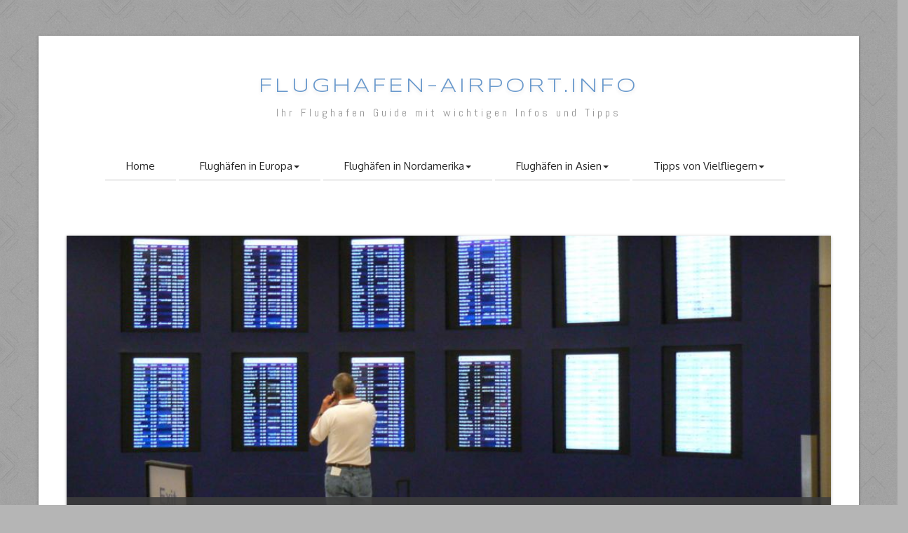

--- FILE ---
content_type: text/html; charset=UTF-8
request_url: http://flughafen-airport.info/
body_size: 5025
content:
<!DOCTYPE HTML>
<html>
<head>
    <meta charset="utf-8"> 
  
    <title>Flughafen Airport Guide | Wichtige Informationen für Passagiere</title>
    <meta name="viewport" content="width=device-width, initial-scale=1.0">
    <meta name="description" content="Flughafen / Airport Guide. Mit vielen hilfreichen Informationen, Bilder und Karten zu wichtigen Flughäfen.">
    <meta name="googlebot" content="NOODP">
       <link rel="shortcut icon" href="flughafen_airport.ico" />
       <meta name="google-site-verification" content="apNOFSbuKHhKRiuqgQVebqTSArbGfkKHQI-zASQfIp8" />
    <link href="scripts/bootstrap/css/bootstrap.min.css" rel="stylesheet">
    <link href="scripts/bootstrap/css/bootstrap-responsive.min.css" rel="stylesheet">

    <!-- Le HTML5 shim, for IE6-8 support of HTML5 elements -->
    <!--[if lt IE 9]>
      <script src="http://html5shim.googlecode.com/svn/trunk/html5.js"></script>
    <![endif]-->

    <!-- Icons -->
    <link href="scripts/icons/general/stylesheets/general_foundicons.css" media="screen" rel="stylesheet" type="text/css" />  
    <link href="scripts/icons/social/stylesheets/social_foundicons.css" media="screen" rel="stylesheet" type="text/css" />
    <!--[if lt IE 8]>
        <link href="scripts/icons/general/stylesheets/general_foundicons_ie7.css" media="screen" rel="stylesheet" type="text/css" />
        <link href="scripts/icons/social/stylesheets/social_foundicons_ie7.css" media="screen" rel="stylesheet" type="text/css" />
    <![endif]-->
    <link rel="stylesheet" href="scripts/fontawesome/css/font-awesome.min.css">
    <!--[if IE 7]>
        <link rel="stylesheet" href="scripts/fontawesome/css/font-awesome-ie7.min.css">
    <![endif]-->

    <link href="scripts/carousel/style.css" rel="stylesheet" type="text/css" /><link href="scripts/camera/css/camera.css" rel="stylesheet" type="text/css" />
	<link href="scripts/wookmark/css/style.css" rel="stylesheet" type="text/css" />	<link href="scripts/yoxview/yoxview.css" rel="stylesheet" type="text/css" />

    <link href="http://fonts.googleapis.com/css?family=Syncopate" rel="stylesheet" type="text/css">
    <link href="http://fonts.googleapis.com/css?family=Abel" rel="stylesheet" type="text/css">
    <link href="http://fonts.googleapis.com/css?family=Source+Sans+Pro" rel="stylesheet" type="text/css">
    <link href="http://fonts.googleapis.com/css?family=Maven+Pro" rel="stylesheet" type="text/css">
    <link href="http://fonts.googleapis.com/css?family=Oxygen" rel="stylesheet" type="text/css">
    <link href="http://fonts.googleapis.com/css?family=Open+Sans" rel="stylesheet" type="text/css">

    <link href="styles/custom.css" rel="stylesheet" type="text/css" />	
	
   
</head>
<body id="pageBody">

<div id="divBoxed" class="container">

    <div class="transparent-bg" style="position: absolute;top: 0;left: 0;width: 100%;height: 100%;z-index: -1;zoom: 1;"></div>

    <div class="divPanel notop nobottom">
            <div class="row-fluid">
                <div class="span12">					

                    <!--Edit Site Name and Slogan here-->
					<div id="divLogo">
                        <a href="index.php" id="divSiteTitle">flughafen-airport.info</a><br />
                        <a href="index.php" id="divTagLine">Ihr Flughafen Guide mit wichtigen Infos und Tipps</a>
                    </div>

	            </div>
            </div> 
			
            <div class="row-fluid">
                <div class="span12">				
                    <div class="centered_menu">                      
                    <!--Edit Navigation Menu here-->
					<div class="navbar">
                        <button type="button" class="btn btn-navbar-highlight btn-large btn-primary" data-toggle="collapse" data-target=".nav-collapse">
                            NAVIGATION <span class="icon-chevron-down icon-white"></span>
                        </button>
                        <div class="nav-collapse collapse">
                            <ul class="nav nav-pills ddmenu">
<li class="dropdown active">
                                    <li><a href="index.php">Home</a></li>
                                    
                                								
								<li class="dropdown">
                                  <a class="dropdown-toggle">Flughäfen in Europa<b class="caret"></b></a>
                                    <ul class="dropdown-menu">
                                    		<li class="dropdown"><a href="flughafen_europa/schiphol_ams/amsterdam_schiphol.html">Amsterdam Schiphol (AMS)</a></li>
                                            <li class="dropdown"><a href="flughafen_europa/elprat_bcn/barcelona_elprat.html">Barcelona El Prat (BCN)</a></li>
  											<li class="dropdown"><a href="flughafen_europa/bruessel_bru/bruessel_zaventem.html">Brüssel Zaventem (BRU)</a></li>
  											<li class="dropdown"><a href="flughafen_europa/madridbarajas_mad/madrid_barajas.html" class="dropdown-toggle">Madrid Barajas (MAD) &nbsp;&raquo;</a>
  											<ul class="dropdown-menu sub-menu">
                                                <li><a href="flughafen_europa/madridbarajas_mad/umsteigezeiten_wege/umsteigezeiten_wege.html">Umsteigen: Wege, Dauer</a></li>
                                                <li><a href="flughafen_europa/madridbarajas_mad/transfer_innenstadt_zentrum/transfer_zentrum_innenstadt.html">Transfer Innenstadt + Umgebung: Metro, Bus, Shuttle...</a></li>
                                            </ul>
  											</li>
  											<li class="dropdown"><a href="flughafen_europa/malpensa_mxp/mailand_malpensa.html">Mailand Malpensa (MXP)</a></li>
 											<li class="dropdown"><a href="flughafen_europa/leonardodavinci_fco/rom_fiumicino.html">Rom Fiumicino (FCO)</a></li> 
 											<li class="dropdown"><a href="flughafen_europa/santiagodecompostela_scq/santiago_de_compostela.html">Santiago de Compostela (SCQ)</a></li>                                   
                                    </ul>
                                </li>
								<li class="dropdown">
                                  <a  class="dropdown-toggle">Flughäfen in Nordamerika<b class="caret"></b></a>
                                    <ul class="dropdown-menu">
                                            <li class="dropdown"><a href="flughafen_amerika/hartsfield_jackson/atlanta_atl.html">Atlanta Hartsfield (ATL)</a></li>                                  
                                    </ul>
                                </li>
                                <li class="dropdown">
                                  <a class="dropdown-toggle">Flughäfen in Asien<b class="caret"></b></a>
                                    <ul class="dropdown-menu">
                                            <li class="dropdown"><a href="flughafen_asien/suvarnabhumi_thailand/bangkok_bkk.html">Bangkok Suvarnabhumi (BKK)</a></li>                                  
                                    </ul>
                                </li>
                                <li class="dropdown">
                                  <a class="dropdown-toggle">Tipps von Vielfliegern<b class="caret"></b></a>
                                    <ul class="dropdown-menu">
                                            <li class="dropdown"><a href="tipps_vielflieger/flugreisen_tipp.html">Flugreise: 8 Tipps die Zeit, Geld + Nerven sparen</a></li>
                                            <li class="dropdown"><a href="tipps_vielflieger/geldverlust_diebstahl/geldverlust_transfer.html">Bargeld + Kreditkarte weg - Geldtransfer</a></li>                                   
                                    </ul>
                                </li>

                                </ul>
                               
                        </div>
                    </div>                     
                    </div>
	            </div>
            </div>

<div class="row-fluid">
            <div class="span12">

                <div id="headerSeparator"></div>
                <!--Edit Camera Slider here-->
                <div class="camera_full_width">
                    <div id="camera_wrap" class="shadow">
                        <div data-src="bilder/flughafen_airport_guide1.jpg" >
						<div class="camera_caption fadeFromBottom cap1">Wichtige Infos und Tipps für Passagiere +++</div>
						</div>
						<div data-src="bilder/flughafen_airport_guide2.jpg" >
                        <div class="camera_caption fadeFromBottom cap1">+++ für Flughäfen auf der ganzen Welt +++</div>					
						</div>
						<div data-src="bilder/flughafen_airport_guide3.jpg" >
                        <div class="camera_caption fadeFromBottom cap1">+++ mit Infos, Karten und Fahrplänen </div>						
						</div>
                    </div>
                    <br style="clear:both"/><div style="margin-bottom:40px"></div>
                </div>
				<!--End Camera Slider here-->

              <div id="divHeaderText" class="page-content"><br />                    
                </div>
              <hr>

                <div id="headerSeparator2"></div>						
				
            </div>
        </div>
Wir bauen das Angebot ständig aus, d.h. wir ergänzen diese Informationsseite kontinuierlich mit neuen Flughäfen. Wir hoffen Ihnen mit unseren Informationen und Tipps schnell helfen zu können.<br>

<h2>Informationen, Bilder & Karten zu Flughäfen (Airports)</h2>
<p>Reisen ist meine Leidenschaft. Fliegen und damit Flughäfen gehört deshalb zu meinem Alltag. Doch kaum am Reiseziel angekommen, beginnen die Fragen. Wie komme ich in die Innenstadt bzw. zum nächsten Bahnhof. Wie lange dauert das. Wo fährt der Shuttle Bus ab. Was kostet eine Taxifahrt? Diese und zahlreiche weitere Fragen kann man schon zuhause klären. Das spart Zeit und Stress. Das Internet ist für mich dabei die wichtigste Informationsquelle.<br>
Die offiziellen Webseiten der Flughäfen sind unterschiedlich aufgebaut, die gesuchte Informationen können schwierig zu finden sein. Viele Webseiten sind nicht in Deutsch, was bei entfernteren Reisezielen auch nicht verwunderlich ist.</p>
<br><br>
<div>
                    
					<script async src="//pagead2.googlesyndication.com/pagead/js/adsbygoogle.js"></script>
<!-- fl_start_responsive -->
<ins class="adsbygoogle"
     style="display:block"
     data-ad-client="ca-pub-5456263468686349"
     data-ad-slot="3446982126"
     data-ad-format="auto"></ins>
<script>
(adsbygoogle = window.adsbygoogle || []).push({});
</script>
                
                    <br />                    
</div>
 <p>Mit unsere Informationsseite flughafen-airport.info möchten Ihnen die wichtigsten Informationen und Tipps zu ihrem Flughafen auf einer übersichtlichen Seite bieten. Bilder, Lagepläne und Karten sollen dabei helfen sich schnell zurechtzufinden.
Einer der wichtigsten Punkte bei Airports ist die Frage: Wie komme ich vom und zum Flughafen? Wir haben für beinah alle hier aufgeführten Flughäfen die wichtigsten Fern- und Nahverkehrsverbindungen (inkl. Fahrpläne und Preise angegeben)<br>
Haben Sie zusätzliche oder aktuellere Informationen zu den Airports? Schreiben Sie uns. Für andere Flugreisende könnten dies eine wichtige Hilfe sein: webmail@flughafen-airport.info</p>
<br>
</div>

    <div class="contentArea">

      <div class="divPanel notop page-content">
          <div class="row-fluid"></div>
        <div class="span12" id="divMain">
            <!--Edit Main Content here-->
            <div class="row-fluid"></div>
            <!--Edit Latest Content Area here-->
            <div class="row-fluid">
              <div class="span12"><br></div>
            </div>
            <!-- promo-box -->
            <div class="row-fluid">
              <div class="span12"></div>
            </div>
          <p><br>
            </p>
            <p class="pagination-centered"><a href="impressum/impressum.html">Kontakt- Impressum - Haftung - Datenschutz</a></p>
            <p><br>
          </p>
            <br>
        </div>
      </div>
          <!--End Main Content Area here-->
			
			<!--Edit Footer here-->
          <div id="footerInnerSeparator"></div>
</div>
    </div>

<div id="footerOuterSeparator"></div>

<br /><br /><br />

<script src="scripts/jquery.min.js" type="text/javascript"></script> 
<script src="scripts/bootstrap/js/bootstrap.min.js" type="text/javascript"></script>
<script src="scripts/default.js" type="text/javascript"></script>

<script src="scripts/carousel/jquery.carouFredSel-6.2.0-packed.js" type="text/javascript"></script><script type="text/javascript">$('#list_photos').carouFredSel({ responsive: true, width: '100%', scroll: 2, items: {width: 320,visible: {min: 2, max: 6}} });</script><script src="scripts/camera/scripts/camera.min.js" type="text/javascript"></script>
<script src="scripts/easing/jquery.easing.1.3.js" type="text/javascript"></script>
<script type="text/javascript">function startCamera() {$('#camera_wrap').camera({ fx: 'simpleFade, mosaicSpiralReverse', time: 2000, loader: 'none', playPause: false, navigation: true, height: '38%', pagination: true });}$(function(){startCamera()});</script>

<script src="scripts/wookmark/js/jquery.wookmark.js" type="text/javascript"></script>
<script type="text/javascript">$(window).load(function () {var options = {autoResize: true,container: $('#gridArea'),offset: 10};var handler = $('#tiles li');handler.wookmark(options);$('#tiles li').each(function () { var imgm = 0; if($(this).find('img').length>0)imgm=parseInt($(this).find('img').not('p img').css('margin-bottom')); var newHeight = $(this).find('img').height() + imgm + $(this).find('div').height() + $(this).find('h4').height() + $(this).find('p').not('blockquote p').height() + $(this).find('iframe').height() + $(this).find('blockquote').height() + 5;if($(this).find('iframe').height()) newHeight = newHeight+15;$(this).css('height', newHeight + 'px');});handler.wookmark(options);handler.wookmark(options);});</script>
<script src="scripts/yoxview/yox.js" type="text/javascript"></script>
<script src="scripts/yoxview/jquery.yoxview-2.21.js" type="text/javascript"></script>
<script type="text/javascript">$(document).ready(function () {$('.yoxview').yoxview({autoHideInfo:false,renderInfoPin:false,backgroundColor:'#ffffff',backgroundOpacity:0.8,infoBackColor:'#000000',infoBackOpacity:1});$('.yoxview a img').hover(function(){$(this).animate({opacity:0.7},300)},function(){$(this).animate({opacity:1},300)});});</script>

</body>
<script type="text/javascript">

  var _gaq = _gaq || [];
  _gaq.push(['_setAccount', 'UA-37950403-1']);
  _gaq.push(['_trackPageview']);

  (function() {
    var ga = document.createElement('script'); ga.type = 'text/javascript'; ga.async = true;
    ga.src = ('https:' == document.location.protocol ? 'https://ssl' : 'http://www') + '.google-analytics.com/ga.js';
    var s = document.getElementsByTagName('script')[0]; s.parentNode.insertBefore(ga, s);
  })();

</script>
</html>

--- FILE ---
content_type: text/html; charset=utf-8
request_url: https://www.google.com/recaptcha/api2/aframe
body_size: 269
content:
<!DOCTYPE HTML><html><head><meta http-equiv="content-type" content="text/html; charset=UTF-8"></head><body><script nonce="dUfjBnwzdC1S9xk4BH2qLQ">/** Anti-fraud and anti-abuse applications only. See google.com/recaptcha */ try{var clients={'sodar':'https://pagead2.googlesyndication.com/pagead/sodar?'};window.addEventListener("message",function(a){try{if(a.source===window.parent){var b=JSON.parse(a.data);var c=clients[b['id']];if(c){var d=document.createElement('img');d.src=c+b['params']+'&rc='+(localStorage.getItem("rc::a")?sessionStorage.getItem("rc::b"):"");window.document.body.appendChild(d);sessionStorage.setItem("rc::e",parseInt(sessionStorage.getItem("rc::e")||0)+1);localStorage.setItem("rc::h",'1769414843047');}}}catch(b){}});window.parent.postMessage("_grecaptcha_ready", "*");}catch(b){}</script></body></html>

--- FILE ---
content_type: text/css
request_url: http://flughafen-airport.info/styles/custom.css
body_size: 21849
content:
/***** BASE CSS *****/


/* Site Name */

#divSiteTitle {text-decoration:none;}

#divTagLine {text-decoration:none;}


/* Headline Text */

#divHeaderLine1 {display:inline-block !important}

#divHeaderLine2 {display:inline-block !important}

#divHeaderLine3 {display:inline-block !important}


/* Headings */

h3, h4, h5, h6 {line-height:1.5 !important}

.lead {
    text-align:center;
}

.lead h2 {
    font-size:33px;line-height:45px; color: rgb(0, 0, 0);
}

.lead h3 {
    font-size:17px; color: rgb(0, 0, 0);
}

.lead h3 a {
    font-size:inherit !important; color: rgb(0, 0, 0);
}


/* Contact */

ul#contact-info .icon {font-size:20px;float:left;line-height:25px;margin-right:10px;}

ul#contact-info .field {font-weight:bold;}

ul#contact-info {list-style:none;}


/* Grid */

#tiles li {
width:240px !important;
background-color: #ffffff;
border: 1px solid #dedede;
-moz-border-radius: 2px;
-webkit-border-radius: 2px;
border-radius: 2px;
padding: 10px !important;
margin-right:7px;margin-bottom:7px;float:left;
}

#tiles li img {margin-bottom:10px;}

#tiles li div.meta {color:#999;text-transform:uppercase;font-size:10px;margin:0;}

#tiles li h4 {line-height:1.5;margin:0 0 5px 0;}

#tiles li h4 a {line-height:inherit;margin:0;text-decoration:inherit;color:inherit;font-size:inherit;font-family:inherit;font-weight:inherit;font-style:inherit;}

#tiles li p {font-size:12px;line-height:1.5;margin:0;}

#tiles li a {font-size:12px;}

#tiles li .more_link {font-size:smaller;line-height:2;text-transform:uppercase;letter-spacing:2px;white-space:nowrap;display:block;margin: 5px 0 0 0;}

#tiles li blockquote {line-height:1.5;margin:0;padding:0;color:#999;border:none;font-size:150%;font-style:italic;font-family:Georgia, Times, serif;}

#tiles li blockquote small {font-size:11px;font-style:normal;}


/* Icons */

[class*="social foundicon-"]:before {font-family: "SocialFoundicons";}

[class*="general foundicon-"]:before {font-family: "GeneralFoundicons";}

        
/* Menu Side */

.menu_menu_simple ul {margin-top:0px;margin-bottom:0px;}

.menu_menu_simple ul li {margin-top:0px;margin-bottom:0px;}


/* Header Area */

#decorative1 {
margin-top:-2px;padding-top:2px;    
margin-left: -20px !important;
margin-right: -20px !important; /* fix bg cover issue */
}


/* Menu Centered */

.centered_menu {text-align:center}

.centered_menu > div {display:inline-block;}

.centered_menu div {text-align:left}


/* Footer elements */

.social_bookmarks a {font-size:smaller !important;text-transform:uppercase;letter-spacing:1px;text-decoration:none;margin-right:20px;}

.copyright {font-size:smaller;letter-spacing:1px;}


/* Responsive Image */

img {max-width:100%;height:auto;width:auto;-moz-box-sizing:border-box;-webkit-box-sizing:border-box;box-sizing:border-box;}

/* Responsive Video from Zurb Foundation. Copyright (c) 2011 ZURB, http://www.zurb.com/ License: MIT */

.flex-video {position:relative;padding-top:25px;padding-bottom:67.5%;height:0;margin-bottom:16px;overflow: hidden;}

.flex-video.widescreen {padding-bottom:57.25%;}

.flex-video.vimeo {padding-top:0;}

.flex-video iframe, .flex-video object, .flex-video embed {position:absolute;top:0;left:0;width:100%;height:100%;border:none;}

@media only screen and (max-device-width: 800px), only screen and (device-width: 1024px) and (device-height: 600px), only screen and (width: 1280px) and (orientation: landscape), only screen and (device-width: 800px), only screen and (max-width: 767px) {
        .flex-video { padding-top: 0; }

    }

    
/* Additional */
    
#divBoxed {position:relative}
 
.nav-links > a {margin-right:20px;}

.btn-secondary, .btn-secondary:hover {text-shadow:none;}

#divHeaderLine1 a, #divHeaderLine2 a, #divHeaderLine3 a {
    font-size: inherit;
    line-height: inherit;
    letter-spacing: inherit;
    font-family: inherit;
    text-shadow: inherit;
    font-weight: inherit;
    font-style: inherit;
}

#divHeaderLine1, #divHeaderLine2, #divHeaderLine3 {
    padding-top:3px !important;
    padding-bottom:3px !important;
    text-align:inherit !important;
}

#decorative2 {/*opacity:0.95;*/

    -webkit-box-shadow: 0 1px 10px rgba(0, 0, 0, 0.03);
    -moz-box-shadow: 0 1px 10px rgba(0, 0, 0, 0.03);
    box-shadow: 0 1px 10px rgba(0, 0, 0, 0.03);
}

.showcase-tabs > li > a {
    font-size: 14px;
    letter-spacing: 1px;
    padding-left: 20px;
    padding-right: 20px;
}

.cap1 div, .cap2 div, .cap3 div, .cap4 div, .cap5 div {
    margin: 0 -1px;
}

.camera_wrap .camera_pag .camera_pag_ul li {margin:20px 5px 0px !important;
}

.box{
	text-align: center;
	margin-top: 20px;
	margin-bottom: 30px;
}

.box i{
	font-size: 44px;
	color: rgb(69, 68, 68);
}

/* Shout Box */
.shout-box {
	margin-bottom:28px;
	padding:16px 45px 19px 29px;
	-webkit-border-radius: 0px;
	-moz-border-radius: 0px;
	border-radius: 0px;
	overflow:hidden;
	border-top-width: 1px;
	border-right-width: 1px;
	border-bottom-width: 1px;
	border-left-width: 12px;
	border-top-style: solid;
	border-right-style: solid;
	border-bottom-style: solid;
	border-left-style: solid;
	border-top-color: #E7E8EF;
	border-right-color: #E7E8EF;
	border-bottom-color: #E7E8EF;
	border-left-color: #628FC0;
}
.shout-box .btn-right {
	float:right;
	margin-top:10px;
	margin-bottom:10px;
}
.shout-box h2 {
	font: 23px/22px 'Source Sans Pro', sans-serif;
	color:#222;
	margin-topm:10px;
	margin-bottom:10px;
}
.shout-box p {
	margin:0;
}


/* Adjustments */

.search.adjust {margin-bottom:15px}
      
.divPanel {}

.divPanel.notop {padding-top:0px}

.divPanel.nobottom {padding-bottom:0px}


/***** BOOTSTRAP CSS BASE OVERRIDE *****/

.navbar .nav-pills > li > a {text-shadow:none;font-weight:normal;}

.navbar .dropdown-menu li > a {text-shadow:none;font-weight:normal;}

.navbar .nav-pills > li > .dropdown-menu:before {border:none;}

.navbar .nav-pills > li > .dropdown-menu:after {border:none;}

.navbar .nav-pills > .active > a, .navbar .nav-pills > .active > a:hover, .navbar .nav-pills > .active > a:focus {-webkit-box-shadow: none;box-shadow: none;}

.navbar .nav-pills > li > a:hover, .navbar .nav-pills li.dropdown.open.active > .dropdown-toggle {-webkit-transition: ease-in-out .2s;-moz-transition: ease-in-out .2s;-o-transition: ease-in-out .2s;-ms-transition: ease-in-out .2s; transition: ease-in-out .2s;}

.navbar .nav-pills .open .dropdown-toggle {background-color:transparent;}

.btn .caret {margin-top: 8px !important;}



body {background-image: url(mirrored_squares.png); background-color: rgb(181, 181, 181); background-position: inherit inherit; background-repeat: repeat repeat;}

#divBoxed {margin-top: 51px; ;;}

#divLogo{margin-top: 48px; margin-bottom: 0px; text-align: center;}

#divSiteTitle {font-family: Syncopate; font-size: 28px; line-height: 49px; color: rgb(104, 152, 204); text-shadow: rgba(0, 0, 0, 0.0980392) 0px 3px 5px, rgba(255, 255, 255, 0.298039) 0px -5px 35px; letter-spacing: 4px; font-weight: normal; font-style: normal; text-transform: uppercase;}

#divTagLine {color: rgb(150, 150, 150); line-height: 25px; text-transform: none; letter-spacing: 4px; font-size: 16px; padding-left: 2px; padding-right: 2px; background-color: transparent; text-shadow: none; font-family: Abel; font-weight: normal; font-style: normal;}

.navContainer {}

.navContainer .navMenu {}

.navContainer .navMenu li {}

.navContainer .navMenu li a {}

.navContainer .navMenu li.current {}

.navContainer .navMenu li.current a {}

.camera_caption > div {opacity: 0.85;filter:alpha(opacity=85);}

.camera_prevThumbs, .camera_nextThumbs, .camera_prev, .camera_next, .camera_commands, .camera_thumbs_cont {opacity: 0.85;filter:alpha(opacity=85) !important;background-color:rgb(240, 240, 240);}

.camera_wrap .camera_pag .camera_pag_ul li, .camera_wrap .camera_pag .camera_pag_ul li, .camera_wrap .camera_pag .camera_pag_ul li:hover > span {box-shadow: rgba(0, 0, 0, 0.121569) 0px 3px 8px inset; background-color: rgb(230, 230, 230);  }

.camera_wrap .camera_pag .camera_pag_ul li.cameracurrent > span {}

.camera_wrap {display: block; margin-bottom: 15px; height: 391px; border: none; margin-left: 0px; border-top-left-radius: 0px; border-top-right-radius: 0px; border-bottom-right-radius: 0px; border-bottom-left-radius: 0px; margin-top: 51px; -webkit-box-shadow: rgba(0, 0, 0, 0.498039) 0px 15px 10px -10px, rgba(0, 0, 0, 0.298039) 0pt 1px 4px; box-shadow: rgba(0, 0, 0, 0.498039) 0px 15px 10px -10px, rgba(0, 0, 0, 0.298039) 0pt 1px 4px;}

.cap1 > div {opacity: 0.85;filter:alpha(opacity=85);background-color:rgb(61, 61, 61);}

.cap2 > div {opacity: 0.85;filter:alpha(opacity=85);background-color:rgb(61, 61, 61);}

.cap3 > div {opacity: 0.85;filter:alpha(opacity=85);}

.cap4 > div {opacity: 0.85;filter:alpha(opacity=85);}

.cap5 > div {opacity: 0.85;filter:alpha(opacity=85);}

.page-content {line-height: 22px; font-family: sans-serif; color: rgb(0, 0, 0);}

.page-content a {color: rgb(0, 68, 204); font-family: sans-serif;}

.sidebox {-webkit-box-shadow:0 1px 3px rgba(0, 0, 0, 0.3), 0 0 10px rgba(0, 0, 0, 0.1) inset;-moz-box-shadow:0 1px 3px rgba(0, 0, 0, 0.3), 0 0 10px rgba(0, 0, 0, 0.1) inset;box-shadow:0 1px 3px rgba(0, 0, 0, 0.3), 0 0 10px rgba(0, 0, 0, 0.1) inset;background-color:rgb(250, 250, 250);color:rgb(51, 51, 51);border-width:1px;border-style:solid;border-color:rgb(255, 255, 255);border-radius:3px;padding:18px;margin-top:11px; font-family: sans-serif; font-size: 14px;}

.sidebar {padding-top: 8px;;;}

.sidebox-title {line-height: 36px; font-weight: normal; font-style: normal; font-family: 'Open Sans'; color: rgb(51, 51, 51); font-size: 22px; text-transform: none;}

.sidebox a {color: rgb(97, 141, 190); font-family: sans-serif;}

#divFooter{font-size: 13px; font-family: sans-serif; background-image: url(bedge_grunge.png); background-repeat: repeat repeat;}

.divPanel {padding: 40px;;;}

#divFooter a {color: rgb(97, 141, 190); font-size: 13px; font-family: sans-serif;}

#divFooter h3 {font-family: 'Source Sans Pro', sans-serif; font-weight: normal; font-style: normal; font-size: 23px; line-height: 45px; color: rgb(69, 68, 68);}

h2 {font-weight: normal; font-style: normal; color: rgb(0, 0, 0); font-family: 'Source Sans Pro', sans-serif; font-size: 28px; line-height: 50px;}

.transparent-bg {-moz-box-shadow: rgba(0, 0, 0, 0.298039) 0px 1px 4px; -webkit-box-shadow: rgba(0, 0, 0, 0.298039) 0px 1px 4px; box-shadow: rgba(0, 0, 0, 0.298039) 0px 1px 4px;   background-color: rgb(255, 255, 255); border-top-left-radius: 0px; border-top-right-radius: 0px; border-bottom-right-radius: 0px; border-bottom-left-radius: 0px;;}

.breadcrumbs {font-size: 14px; line-height: 25px; margin-top: 0px; font-family: sans-serif;}

.breadcrumbs a {color: rgb(97, 141, 190); font-family: sans-serif;}

#divHeaderLine1 {font-family: 'Source Sans Pro', sans-serif; font-size: 40px; line-height: 42px; margin-top: 0px; text-transform: none; color: rgb(104, 152, 204); letter-spacing: 1px; text-align: center; text-shadow: rgba(255, 255, 255, 0.6) 1px 1px 1px; background-image: none; opacity: 1; padding: 0px;}

#divHeaderLine2 {font-family: 'Source Sans Pro', sans-serif; font-size: 19px; line-height: 30px; margin-top: 12px; color: rgb(34, 34, 34); letter-spacing: 1px; text-shadow: rgba(255, 255, 255, 0.6) 1px 1px 1px; text-align: center; background-image: none; opacity: 1; padding: 0px;}

#divHeaderLine3 {margin-top: 15px; line-height: 22px; color: rgb(0, 0, 0); text-align: center; font-family: 'Source Sans Pro', sans-serif;}

.text-center {
    text-align:center;
} 

a.btn, a.btn-large, a.btn-small, a.btn-mini {color:#333}

 a.btn-info, a.btn-success, a.btn-warning, a.btn-danger, a.btn-inverse {color:#ffffff}

.btn-secondary, .btn-secondary:hover, a.btn-secondary, a.btn-secondary:hover {color:#323232;}

.btn-secondary {border-left: 1px solid #dfdfdf;
	border-right: 1px solid #dfdfdf;
	border-top: 1px solid #dfdfdf;
	border-bottom: 1px solid #afafaf;
	background-color:#fafafa;background-repeat: repeat-x;background-image:linear-gradient(top, #fafafa, #e1e1e1);
}

.btn-secondary:hover, .btn-secondary:active, .btn-secondary.active, .btn-secondary.disabled, .btn-secondary[disabled] {background-color:#dfdfdf;}

.btn-primary, .btn-primary:hover, a.btn-primary, a.btn-primary:hover {color:#ffffff;}

.btn-primary {border-left: 1px solid #5d87b6;
	border-right: 1px solid #5d87b6;
	border-top: 1px solid #5d87b6;
	border-bottom: 1px solid #496a8f;
	background-color:#6898cc;background-repeat: repeat-x;background-image:linear-gradient(top, #6898cc, #5e89b8);
}

.btn-primary:hover, .btn-primary:active, .btn-primary.active, .btn-primary.disabled, .btn-primary[disabled] {background-color:#5d87b6;}

#divHeaderText {padding: 0px 0px 20px; border-color: rgb(51, 51, 51); text-align: center;;}

#contentInnerSeparator{margin-top: -10px; margin-bottom: 0px; border-top-color: rgb(255, 255, 255); border-top-width: 0px; border-top-style: solid; height: 0px;}

#footerOuterSeparator{margin-top: 28px; height: 0px; background-color: rgb(255, 255, 255); border-top-color: rgb(255, 255, 255); border-top-width: 0px; border-top-style: solid;}

#headerSeparator{margin-top: 0px; border-top-color: rgb(51, 51, 51); border-top-width: 0px; border-top-style: solid;}

h3,.page-content h3 a {font-weight: normal; font-style: normal; font-family: 'Source Sans Pro', sans-serif; font-size: 21px; line-height: 50px;}

h4,.page-content h4 a {font-weight: normal; font-style: normal; font-family: 'Source Sans Pro', sans-serif; font-size: 17px; line-height: 50px;}

h5,.page-content h5 a {font-weight: normal; font-style: normal; font-family: 'Source Sans Pro', sans-serif; font-size: 17px; line-height: 50px;}

h6,.page-content h6 a {font-weight: normal; font-style: normal; font-family: 'Source Sans Pro', sans-serif; font-size: 15px; line-height: 50px;}

.line-separator{border-top-width: 1px; border-top-style: dotted; margin-top: 21px; margin-bottom: 21px; border-top-color: rgb(195, 195, 195); }

#divVideo{border: 7px solid rgb(255, 255, 255); margin-left: -5px; -webkit-box-shadow: rgba(0, 0, 0, 0.498039) 0px 15px 10px -10px, rgba(0, 0, 0, 0.298039) 0px 1px 4px; box-shadow: rgba(0, 0, 0, 0.498039) 0px 15px 10px -10px, rgba(0, 0, 0, 0.298039) 0px 1px 4px; border-top-left-radius: 0px; border-top-right-radius: 0px; border-bottom-right-radius: 0px; border-bottom-left-radius: 0px; margin-top: 15px; }

.nav .dropdown-toggle .caret {border-top-color:rgb(0, 0, 0);border-bottom-color:rgb(0, 0, 0);}

.nav .dropdown-toggle:hover .caret {border-top-color:rgb(0, 0, 0);border-bottom-color:rgb(0, 0, 0);}

.navbar .dropdown-menu, .dropdown-menu {background-color:rgb(255, 255, 255);border-radius:0px;}

.navbar .dropdown-menu li > a, .dropdown-menu li > a, .navbar .nav-pills .open .dropdown-toggle {color:rgb(0, 0, 0)}

.navbar .dropdown-menu li > a:hover, .navbar .dropdown-menu .active > a, .navbar .dropdown-menu .active > a:hover, .dropdown-menu li > a:hover, .dropdown-menu .active > a, .dropdown-menu .active > a:hover, .dropdown-menu li > a:focus, .dropdown-submenu:hover > a, .navbar .nav-pills .open a.dropdown-toggle:hover {filter:none;color:#ffffff;background-color:#6898cc;background-image:none}

.navbar .nav-pills > li > a {margin-left:2px;margin-right:2px;padding:10px 30px;border-radius:0px;color:rgb(41, 41, 41);background-color:transparent;border-bottom-width:3px;border-bottom-style:solid;border-bottom-color:rgb(240, 240, 240)}

.navbar .nav-pills > li > a:hover, .navbar .nav li.dropdown.open.active > .dropdown-toggle, .navbar .nav-pills > li > a:focus {color:rgb(41, 41, 41);background-color:transparent;border-bottom-width:3px;border-bottom-style:solid;border-bottom-color:#6898cc}

.navbar .nav > .active > a, .navbar .nav > .active > a:hover, .navbar .nav li.dropdown.open > .dropdown-toggle, .navbar .nav li.dropdown.active > .dropdown-toggle {background:none}

.navbar .nav-pills > .active > a, .navbar .nav-pills > .active > a:hover, .navbar .nav-pills li.dropdown.open > .dropdown-toggle, .navbar .nav-pills li.dropdown.active > .dropdown-toggle {color:rgb(41, 41, 41);background-color:transparent;border-bottom-width:3px;border-bottom-style:solid;border-bottom-color:#6898cc;}

.navbar .ddmenu {margin-top:43px;margin-bottom:0px}

.navbar .nav-pills li.dropdown > .dropdown-toggle .caret, .navbar .nav-pills li.dropdown.open > .dropdown-toggle .caret, .navbar .nav-pills li.dropdown.active > .dropdown-toggle .caret, .navbar .nav-pills li.dropdown.open.active > .dropdown-toggle .caret {border-top-color:rgb(41, 41, 41);border-bottom-color:rgb(41, 41, 41);}

.navbar .nav-pills li.dropdown > .dropdown-toggle:hover .caret {border-top-color:rgb(41, 41, 41);border-bottom-color:rgb(41, 41, 41);}

.navbar .nav-pills li.dropdown.active > .dropdown-toggle .caret {border-top-color:rgb(41, 41, 41);border-bottom-color:rgb(41, 41, 41);}

.dropdown-menu .sub-menu {left:100%;position:absolute;top:0;visibility:hidden;margin-top:-1px;}

.dropdown-menu li:hover .sub-menu {visibility:visible;}

.ddmenu.nav-pills li a {font-family: Oxygen, sans-serif; font-size: 15px; line-height: 17px;}

.ddmenu .dropdown-menu li a {font-family: 'Open Sans'; line-height: 26px; font-size: 13px;}

.camera_caption {font-size: 14px; font-family: Oxygen, sans-serif; letter-spacing: 1px; line-height: 21px;}

.lead h2 {font-size: 40px; line-height: 60px; color: rgb(0, 0, 0); font-family: 'Source Sans Pro', sans-serif;}

.lead h3 {font-size: 23px; color: rgb(0, 0, 0); font-family: 'Source Sans Pro', sans-serif;}

.dropdown-menu .sub-menu {left:100%;position:absolute;top:0;visibility:hidden;margin-top:-1px;}
.dropdown-menu li:hover .sub-menu {visibility:visible;}
.navbar .btn-navbar-highlight {display:none;width:100%}

#decorative2 {z-index:100 !important}

@media (max-width: 979px) {
     #divLogo {margin-bottom:10px;}


    .navbar .btn-navbar-highlight {display:inline;padding:9px 14px;margin-top:15px;}

    .navbar {width:100%;}

    #divMenuRight {float:none}


    .dropdown-menu .sub-menu {left:0%;position:relative;top:0;visibility:visible;margin-top:3px;display:block}

    .dropdown-menu, .sub-menu {border-radius:5px !important;}

    .navbar .ddmenu {margin-top: 0px;margin-bottom: 0px;}


    /* Fixed Top */

    #decorative2 {position:static;  height:auto;}

    body {padding-top:0px}


}


@media (max-width: 767px) {    
    #divLogo {margin-top:10px;margin-bottom:10px;}

    #divSiteTitle {font-size: 25px;}

    
    #divHeaderText {margin:0px;padding:10px 0px;}
   
    #divHeaderLine1 {margin-top: 0px;}
     
    
    #divMenuRight {width:100%;margin-top: 0px;padding-top:0px}

    .ddmenu, .navbar .ddmenu {margin-top: 0px; margin-bottom: 0px;}

    .navbar .btn-navbar-highlight {padding:9px 14px;margin-top:0px;}

    .navbar {width:100%;margin-top: 0px;padding-top:0px}

    
    #decorative1, #decorative2, #decorative3 {margin-left:-20px;margin-right:-20px;padding-left:20px;padding-right:20px;}

    
    /* Fixed Top */

    #decorative2 {position:static}

    body {padding-top:0px}

    
    #divFooter {margin-left:-20px;margin-right:-20px;padding-left:20px;padding-right:20px;}
    
    #divBoxed > #divFooter {margin-left:0px;margin-right:0px;padding-left:0px;padding-right:0px;}

    
    body > #footerOuterSeparator, body > #contentOuterSeparator {margin-left:-20px;margin-right:-20px;}

    
    .headerArea, .topArea {padding:20px !important;}
 /*only for templates without divBoxed*/

    
    #camera_wrap {margin-top:20px}

    #divVideo {margin-top:20px}

    
    .dropdown-menu .sub-menu {left:0%;position:relative;top:0;visibility:visible;margin-top:3px;display:block}

    .dropdown-menu, .sub-menu {border-radius:5px !important;}

    .navbar .ddmenu {margin-top: 0px;margin-bottom: 0px;}

}

/* Slider Shadow */

.shadow {
    position: relative;
}

.shadow:after {
	content: '';
	position: absolute;
	z-index: -2;
	left: 2%;
	width: 96%;
	height: 60px;
	-moz-border-radius: 48%/30px;
	-webkit-border-radius: 48%/30px;
	border-radius: 48%/30px;
	bottom: 24px;
	-moz-box-shadow: 0 40px 15px rgba(0, 0, 0, 0.5);
	-webkit-box-shadow: 0 40px 15px rgba(0, 0, 0, 0.5);
	box-shadow: 0 40px 15px rgba(0, 0, 0, 0.5);
}

.shadow:before {
	content: '';
	position: absolute;
	z-index: -1;
	left: 30%;
	width: 40%;
	height: 60px;
	-moz-border-radius: 15%/30px;
	-webkit-border-radius: 15%/30px;
	border-radius: 15%/30px;
	bottom: 44px;
	-moz-box-shadow: 0 50px 50px rgba(255, 255, 255, 0.4);
	-webkit-box-shadow: 0 50px 50px rgba(255, 255, 255, 0.4);
	box-shadow: 0 50px 50px rgba(255, 255, 255, 0.4);
}

/* Social Icons */

.social_bookmarks a{ float:left; margin-right:10px;}
.icon_twitter { width:31px; height:30px; background:url('../icons/twitter1.png')}
.icon_twitter:hover {background:url('../icons/twitter2.png')}
.icon_facebook { width:31px; height:30px; background:url('../icons/facebook1.png')}
.icon_facebook:hover {background:url('../icons/facebook2.png')}
.icon_google { width:31px; height:30px; background:url('../icons/google1.png')}
.icon_google:hover {background:url('../icons/google2.png')}
.icon_pinterest { width:31px; height:30px; background:url('../icons/pinterest1.png')}
.icon_pinterest:hover {background:url('../icons/pinterest2.png')}
.icon_flickr { width:24px; height:24px; background:url('../icons/icons_flickr.png')}
.icon_flickr:hover {background:url('../icons/icons_flickr_hover.png')}

